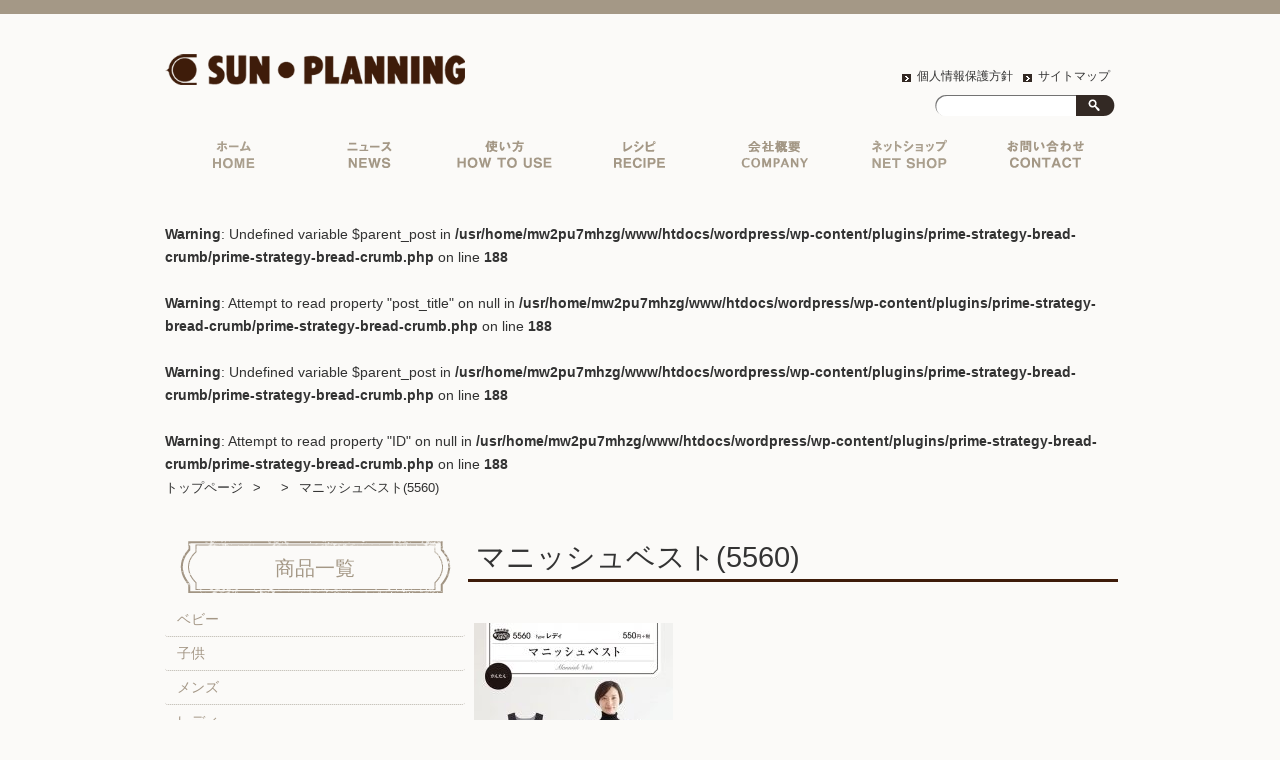

--- FILE ---
content_type: text/html; charset=UTF-8
request_url: https://sun-planning.jp/5560_1/
body_size: 39618
content:
<!DOCTYPE HTML><html dir="ltr" lang="ja"><head><meta http-equiv="Content-Type" content="text/html; charset=UTF-8"><meta name="viewport" content="width=device-width, initial-scale=1.0"><link rel="apple-touch-icon" href="https://sun-planning.jp/wordpress/wp-content/themes/sunplanning/images/favicon.ico" /><link rel="shortcut icon" href="https://sun-planning.jp/wordpress/wp-content/themes/sunplanning/images/favicon.ico" /><link href="https://use.fontawesome.com/releases/v5.6.1/css/all.css" rel="stylesheet"> <script src="https://ajax.googleapis.com/ajax/libs/jquery/3.1.1/jquery.min.js"></script> <script type="text/javascript" src="https://sun-planning.jp/wordpress/wp-content/themes/sunplanning/js/bx/jquery.bxslider.min.js"></script> <meta name="google-site-verification" content="SVH50CShvFsK-XNRSUvfcvDQkUCsAPAlYlSuzhHHMMw" />  <script async src="https://www.googletagmanager.com/gtag/js?id=UA-51631719-2"></script> <script>window.dataLayer = window.dataLayer || [];
  function gtag(){dataLayer.push(arguments);}
  gtag('js', new Date());

  gtag('config', 'UA-51631719-2');</script> <!--[if lt IE 9]><meta http-equiv="Imagetoolbar" content="no" /> <script src="https://html5shiv.googlecode.com/svn/trunk/html5.js"></script> <![endif]--> <script>$(function(){
		$('.bxslider').bxSlider({
			auto: true,
			speed: 3000,
			pause: 6000,
			infiniteLoop: true,
			responsive: true,
			touchEnabled: true,
			pager: true,
			controls: true
		});
	});</script> <link media="all" href="https://sun-planning.jp/wordpress/wp-content/cache/autoptimize/css/autoptimize_bb837d38696abbcfe90cd611b6bc9477.css" rel="stylesheet" /><title>マニッシュベスト(5560) | サン・プランニング</title><meta name="robots" content="max-image-preview:large" /><link rel="canonical" href="https://sun-planning.jp/5560_1/" /><meta name="generator" content="All in One SEO (AIOSEO) 4.2.8 " /><meta property="og:locale" content="ja_JP" /><meta property="og:site_name" content="サン・プランニング | 型紙メーカー" /><meta property="og:type" content="article" /><meta property="og:title" content="マニッシュベスト(5560) | サン・プランニング" /><meta property="og:url" content="https://sun-planning.jp/5560_1/" /><meta property="article:published_time" content="2018-08-16T05:25:43+00:00" /><meta property="article:modified_time" content="2018-08-16T05:42:56+00:00" /><meta name="twitter:card" content="summary" /><meta name="twitter:title" content="マニッシュベスト(5560) | サン・プランニング" /> <script type="application/ld+json" class="aioseo-schema">{"@context":"https:\/\/schema.org","@graph":[{"@type":"BreadcrumbList","@id":"https:\/\/sun-planning.jp\/5560_1\/#breadcrumblist","itemListElement":[{"@type":"ListItem","@id":"https:\/\/sun-planning.jp\/#listItem","position":1,"item":{"@type":"WebPage","@id":"https:\/\/sun-planning.jp\/","name":"\u30db\u30fc\u30e0","description":"\u578b\u7d19\u30e1\u30fc\u30ab\u30fc\u300c\u682a\u5f0f\u4f1a\u793e\u30b5\u30f3\u30fb\u30d7\u30e9\u30f3\u30cb\u30f3\u30b0\u300d\u306f\u3001\u5207\u308a\u53d6\u3063\u3066\u305d\u306e\u307e\u307e\u4f7f\u3048\u308b\u5b9f\u7269\u5927\u578b\u7d19\u306e\u4f01\u753b\u30fb\u88fd\u9020\u30fb\u8ca9\u58f2\u3092\u884c\u3063\u3066\u304a\u308a\u307e\u3059\u3002\u5275\u696d50\u5e74\u4ee5\u4e0a\u306e\u30e1\u30fc\u30ab\u30fc\u3060\u304b\u3089\u3053\u305d\u3067\u304d\u308b\u5b89\u5fc3\u30fb\u5b89\u5168\u306a\u88fd\u54c1\u3092\u304a\u5c4a\u3051\u3057\u3066\u3044\u307e\u3059\u3002","url":"https:\/\/sun-planning.jp\/"},"nextItem":"https:\/\/sun-planning.jp\/5560_1\/#listItem"},{"@type":"ListItem","@id":"https:\/\/sun-planning.jp\/5560_1\/#listItem","position":2,"item":{"@type":"WebPage","@id":"https:\/\/sun-planning.jp\/5560_1\/","name":"\u30de\u30cb\u30c3\u30b7\u30e5\u30d9\u30b9\u30c8(5560)","url":"https:\/\/sun-planning.jp\/5560_1\/"},"previousItem":"https:\/\/sun-planning.jp\/#listItem"}]},{"@type":"ItemPage","@id":"https:\/\/sun-planning.jp\/5560_1\/#itempage","url":"https:\/\/sun-planning.jp\/5560_1\/","name":"\u30de\u30cb\u30c3\u30b7\u30e5\u30d9\u30b9\u30c8(5560) | \u30b5\u30f3\u30fb\u30d7\u30e9\u30f3\u30cb\u30f3\u30b0","inLanguage":"ja","isPartOf":{"@id":"https:\/\/sun-planning.jp\/#website"},"breadcrumb":{"@id":"https:\/\/sun-planning.jp\/5560_1\/#breadcrumblist"},"author":"https:\/\/sun-planning.jp\/archives\/author\/admin\/#author","creator":"https:\/\/sun-planning.jp\/archives\/author\/admin\/#author","datePublished":"2018-08-16T05:25:43+09:00","dateModified":"2018-08-16T05:42:56+09:00"},{"@type":"Organization","@id":"https:\/\/sun-planning.jp\/#organization","name":"\u682a\u5f0f\u4f1a\u793e\u30b5\u30f3\u30fb\u30d7\u30e9\u30f3\u30cb\u30f3\u30b0","url":"https:\/\/sun-planning.jp\/","logo":{"@type":"ImageObject","url":"https:\/\/sun-planning.jp\/wordpress\/wp-content\/uploads\/2021\/01\/sunplanning_logo.png","@id":"https:\/\/sun-planning.jp\/#organizationLogo","width":413,"height":43},"image":{"@id":"https:\/\/sun-planning.jp\/#organizationLogo"}},{"@type":"WebSite","@id":"https:\/\/sun-planning.jp\/#website","url":"https:\/\/sun-planning.jp\/","name":"\u30b5\u30f3\u30fb\u30d7\u30e9\u30f3\u30cb\u30f3\u30b0","description":"\u578b\u7d19\u30e1\u30fc\u30ab\u30fc","inLanguage":"ja","publisher":{"@id":"https:\/\/sun-planning.jp\/#organization"}}]}</script> <link rel="alternate" type="application/rss+xml" title="サン・プランニング &raquo; マニッシュベスト(5560) のコメントのフィード" href="https://sun-planning.jp/feed/?attachment_id=4374" /> <script type="text/javascript">window._wpemojiSettings = {"baseUrl":"https:\/\/s.w.org\/images\/core\/emoji\/14.0.0\/72x72\/","ext":".png","svgUrl":"https:\/\/s.w.org\/images\/core\/emoji\/14.0.0\/svg\/","svgExt":".svg","source":{"concatemoji":"https:\/\/sun-planning.jp\/wordpress\/wp-includes\/js\/wp-emoji-release.min.js?ver=6.1.9"}};
/*! This file is auto-generated */
!function(e,a,t){var n,r,o,i=a.createElement("canvas"),p=i.getContext&&i.getContext("2d");function s(e,t){var a=String.fromCharCode,e=(p.clearRect(0,0,i.width,i.height),p.fillText(a.apply(this,e),0,0),i.toDataURL());return p.clearRect(0,0,i.width,i.height),p.fillText(a.apply(this,t),0,0),e===i.toDataURL()}function c(e){var t=a.createElement("script");t.src=e,t.defer=t.type="text/javascript",a.getElementsByTagName("head")[0].appendChild(t)}for(o=Array("flag","emoji"),t.supports={everything:!0,everythingExceptFlag:!0},r=0;r<o.length;r++)t.supports[o[r]]=function(e){if(p&&p.fillText)switch(p.textBaseline="top",p.font="600 32px Arial",e){case"flag":return s([127987,65039,8205,9895,65039],[127987,65039,8203,9895,65039])?!1:!s([55356,56826,55356,56819],[55356,56826,8203,55356,56819])&&!s([55356,57332,56128,56423,56128,56418,56128,56421,56128,56430,56128,56423,56128,56447],[55356,57332,8203,56128,56423,8203,56128,56418,8203,56128,56421,8203,56128,56430,8203,56128,56423,8203,56128,56447]);case"emoji":return!s([129777,127995,8205,129778,127999],[129777,127995,8203,129778,127999])}return!1}(o[r]),t.supports.everything=t.supports.everything&&t.supports[o[r]],"flag"!==o[r]&&(t.supports.everythingExceptFlag=t.supports.everythingExceptFlag&&t.supports[o[r]]);t.supports.everythingExceptFlag=t.supports.everythingExceptFlag&&!t.supports.flag,t.DOMReady=!1,t.readyCallback=function(){t.DOMReady=!0},t.supports.everything||(n=function(){t.readyCallback()},a.addEventListener?(a.addEventListener("DOMContentLoaded",n,!1),e.addEventListener("load",n,!1)):(e.attachEvent("onload",n),a.attachEvent("onreadystatechange",function(){"complete"===a.readyState&&t.readyCallback()})),(e=t.source||{}).concatemoji?c(e.concatemoji):e.wpemoji&&e.twemoji&&(c(e.twemoji),c(e.wpemoji)))}(window,document,window._wpemojiSettings);</script> <script type='text/javascript' src='https://sun-planning.jp/wordpress/wp-includes/js/jquery/jquery.min.js?ver=3.6.1' id='jquery-core-js'></script> <script type='text/javascript' src='https://sun-planning.jp/wordpress/wp-includes/js/jquery/jquery-migrate.min.js?ver=3.3.2' id='jquery-migrate-js'></script> <script type='text/javascript' id='biz-cal-script-js-extra'>var bizcalOptions = {"holiday_title":"\u5b9a\u4f11\u65e5","sun":"on","sat":"on","holiday":"on","temp_holidays":"2019-12-30\r\n2019-12-31\r\n2020-01-01\r\n2020-01-02\r\n2020-01-03\r\n2020-01-13\r\n2020-02-11\r\n2020-02-23\r\n2020-02-24\r\n2020-03-20\r\n2020-04-29\r\n2020-05-03\r\n2020-05-04\r\n2020-05-05\r\n2020-05-06\r\n2020-07-23\r\n2020-07-24\r\n2020-08-10\r\n2020-08-12\r\n2020-08-13\r\n2020-08-14\r\n2020-09-21\r\n2020-09-22\r\n2020-11-03\r\n2020-11-23\r\n2020-12-29\r\n2020-12-30\r\n2020-12-31\r\n2021-01-01\r\n2021-01-02\r\n2021-01-03\r\n2021-01-04\r\n2021-01-11\r\n2021-02-11\r\n2021-02-23\r\n2021-04-29\r\n2021-05-03\r\n2021-05-04\r\n2021-05-05\r\n2021-07-22\r\n2021-07-23\r\n2021-08-09\r\n2021-08-13\r\n2021-08-16\r\n2021-09-20\r\n2021-09-23\r\n2021-11-03\r\n2021-11-23\r\n2021-12-29\r\n2021-12-30\r\n2021-12-31\r\n2022-01-03\r\n2022-01-04\r\n2022-01-10\r\n2022-02-11\r\n2022-02-23\r\n2022-03-21\r\n2022-04-29\r\n2022-05-02\r\n2022-05-03\r\n2022-05-04\r\n2022-05-05\r\n2022-05-06\r\n2022-07-18\r\n2022-08-11\r\n2022-08-12\r\n2022-08-13\r\n2022-08-14\r\n2022-08-15\r\n2022-08-16\r\n2022-09-19\r\n2022-09-23\r\n2022-10-10\r\n2022-11-03\r\n2022-11-23\r\n2022-12-29\r\n2022-12-30\r\n2023-01-02\r\n2023-01-03\r\n2023-01-04\r\n2023-01-09\r\n2023-02-23\r\n2023-03-21\r\n2023-05-01\r\n2023-05-02\r\n2023-05-03\r\n2023-05-04\r\n2023-05-05\r\n2023-07-17\r\n2023-08-11\r\n2023-08-12\r\n2023-08-13\r\n2023-08-14\r\n2023-08-15\r\n2023-08-16\r\n2023-09-18\r\n2023-10-09\r\n2023-11-03\r\n2023-11-23\r\n2023-12-29\r\n2024-01-01\r\n2024-01-02\r\n2024-01-03\r\n2024-01-04\r\n2024-01-05\r\n2024-01-06\r\n2024-01-07\r\n2024-01-08\r\n2024-02-12\r\n2024-02-23\r\n2024-03-20\r\n2024-04-29\r\n2024-05-03\r\n2024-05-06\r\n2024-07-15\r\n2024-08-12\r\n2024-08-13\r\n2024-08-14\r\n2024-08-15\r\n2024-08-16\r\n2024-09-16\r\n2024-09-23\r\n2024-10-14\r\n2024-11-04\r\n2024-12-30\r\n2024-12-31\r\n2025-01-01\r\n2025-01-02\r\n2025-01-03\r\n2025-01-13\r\n2025-02-11\r\n2025-02-24\r\n2025-03-20\r\n2025-04-28\r\n2025-04-29\r\n2025-05-05\r\n2025-05-06\r\n2025-07-21\r\n2025-08-11\r\n2025-08-14\r\n2025-08-15\r\n2025-09-15\r\n2025-09-23\r\n2025-10-13\r\n2025-11-03\r\n2025-11-24\r\n2025-12-29\r\n2025-12-30\r\n2025-12-31\r\n2026-01-01\r\n2026-01-02\r\n2026-01-12\r\n2026-02-11\r\n2026-02-23\r\n2026-03-20\r\n2026-04-29\r\n2026-05-04\r\n2026-05-05\r\n2026-05-06\r\n2026-07-20\r\n2026-08-11\r\n2026-08-14\r\n2026-09-21\r\n2026-09-22\r\n2026-09-23\r\n2026-10-12\r\n2026-11-03\r\n2026-11-23\r\n2026-12-29\r\n2026-12-30\r\n2027-01-01\r\n2027-01-04\r\n2027-01-11\r\n2027-02-11\r\n2027-02-23\r\n2027-03-22\r\n2026-12-31","temp_weekdays":"","eventday_title":"","eventday_url":"","eventdays":"20260429","month_limit":"\u5236\u9650\u306a\u3057","nextmonthlimit":"12","prevmonthlimit":"12","plugindir":"https:\/\/sun-planning.jp\/wordpress\/wp-content\/plugins\/biz-calendar\/","national_holiday":""};</script> <script type='text/javascript' src='https://sun-planning.jp/wordpress/wp-content/plugins/biz-calendar/calendar.js?ver=2.2.0' id='biz-cal-script-js'></script> <link rel="https://api.w.org/" href="https://sun-planning.jp/wp-json/" /><link rel="alternate" type="application/json" href="https://sun-planning.jp/wp-json/wp/v2/media/4374" /><link rel="EditURI" type="application/rsd+xml" title="RSD" href="https://sun-planning.jp/wordpress/xmlrpc.php?rsd" /><link rel="wlwmanifest" type="application/wlwmanifest+xml" href="https://sun-planning.jp/wordpress/wp-includes/wlwmanifest.xml" /><meta name="generator" content="WordPress 6.1.9" /><link rel='shortlink' href='https://sun-planning.jp/?p=4374' /><link rel="alternate" type="application/json+oembed" href="https://sun-planning.jp/wp-json/oembed/1.0/embed?url=https%3A%2F%2Fsun-planning.jp%2F5560_1%2F" /><link rel="alternate" type="text/xml+oembed" href="https://sun-planning.jp/wp-json/oembed/1.0/embed?url=https%3A%2F%2Fsun-planning.jp%2F5560_1%2F&#038;format=xml" /></head><body class="attachment attachment-template-default single single-attachment postid-4374 attachmentid-4374 attachment-jpeg"><div id="wrap"><section id="description"><h1></h1></section><div id="container"><header id="header"><center><div id="site-id"> <a href="https://sun-planning.jp/"><img src="https://sun-planning.jp/wordpress/wp-content/themes/sunplanning/images/header/sunplanning_logo.png" alt="サン・プランニング" width="300px" /></a></div></center><div id="utility-group"><ul class="social"></ul><nav id="utility-nav" class="menu-utility-container"><ul id="menu-utility" class="menu"><li id="menu-item-203" class="menu-item menu-item-type-post_type menu-item-object-page menu-item-203"><a href="https://sun-planning.jp/privacy/">個人情報保護方針</a></li><li id="menu-item-204" class="menu-item menu-item-type-post_type menu-item-object-page menu-item-204"><a href="https://sun-planning.jp/sitemap/">サイトマップ</a></li></ul></nav><div id="header-widget-area"><aside class="widget_search"><form role="search" method="get" id="searchform" class="searchform" action="https://sun-planning.jp/"><div> <label class="screen-reader-text" for="s">検索:</label> <input type="text" value="" name="s" id="s" /> <input type="submit" id="searchsubmit" value="検索" /></div></form></aside></div></div></header><div class="pc-only"><nav id="global-nav" class="menu-global-container"><ul id="menu-global" class="menu"><li id="menu-item-200" class="menu-item menu-item-type-post_type menu-item-object-page menu-item-home menu-item-200"><a href="https://sun-planning.jp/">トップページ</a></li><li id="menu-item-268" class="menu-item menu-item-type-taxonomy menu-item-object-category menu-item-268"><a href="https://sun-planning.jp/archives/category/column/">ニュース</a></li><li id="menu-item-205" class="menu-item menu-item-type-post_type menu-item-object-page menu-item-205"><a href="https://sun-planning.jp/howtouse/">実物大型紙の使い方</a></li><li id="menu-item-206" class="menu-item menu-item-type-post_type menu-item-object-page menu-item-206"><a href="https://sun-planning.jp/recipe/">レシピ</a></li><li id="menu-item-201" class="menu-item menu-item-type-post_type menu-item-object-page menu-item-201"><a href="https://sun-planning.jp/about/">会社概要</a></li><li id="menu-item-6092" class="menu-item menu-item-type-post_type menu-item-object-page menu-item-6092"><a href="https://sun-planning.jp/netshop/">ネットショップ</a></li><li id="menu-item-207" class="menu-item menu-item-type-post_type menu-item-object-page menu-item-207"><a href="https://sun-planning.jp/inquiry/">お問い合わせ</a></li></ul></nav></div><div id="nav-drawer" class="sp-only clearfix"> <input id="nav-input" type="checkbox" class="nav-unshown"> <label id="nav-open" for="nav-input"><span></span></label> <label class="nav-unshown" id="nav-close" for="nav-input"></label><div id="nav-content"><nav id="global-nav" class="menu-global-container"><ul id="menu-global-1" class="menu"><li class="menu-item menu-item-type-post_type menu-item-object-page menu-item-home menu-item-200"><a href="https://sun-planning.jp/">トップページ</a></li><li class="menu-item menu-item-type-taxonomy menu-item-object-category menu-item-268"><a href="https://sun-planning.jp/archives/category/column/">ニュース</a></li><li class="menu-item menu-item-type-post_type menu-item-object-page menu-item-205"><a href="https://sun-planning.jp/howtouse/">実物大型紙の使い方</a></li><li class="menu-item menu-item-type-post_type menu-item-object-page menu-item-206"><a href="https://sun-planning.jp/recipe/">レシピ</a></li><li class="menu-item menu-item-type-post_type menu-item-object-page menu-item-201"><a href="https://sun-planning.jp/about/">会社概要</a></li><li class="menu-item menu-item-type-post_type menu-item-object-page menu-item-6092"><a href="https://sun-planning.jp/netshop/">ネットショップ</a></li><li class="menu-item menu-item-type-post_type menu-item-object-page menu-item-207"><a href="https://sun-planning.jp/inquiry/">お問い合わせ</a></li></ul></nav></div></div><section id="contents-body"> <br /> <b>Warning</b>:  Undefined variable $parent_post in <b>/usr/home/mw2pu7mhzg/www/htdocs/wordpress/wp-content/plugins/prime-strategy-bread-crumb/prime-strategy-bread-crumb.php</b> on line <b>188</b><br /> <br /> <b>Warning</b>:  Attempt to read property "post_title" on null in <b>/usr/home/mw2pu7mhzg/www/htdocs/wordpress/wp-content/plugins/prime-strategy-bread-crumb/prime-strategy-bread-crumb.php</b> on line <b>188</b><br /> <br /> <b>Warning</b>:  Undefined variable $parent_post in <b>/usr/home/mw2pu7mhzg/www/htdocs/wordpress/wp-content/plugins/prime-strategy-bread-crumb/prime-strategy-bread-crumb.php</b> on line <b>188</b><br /> <br /> <b>Warning</b>:  Attempt to read property "ID" on null in <b>/usr/home/mw2pu7mhzg/www/htdocs/wordpress/wp-content/plugins/prime-strategy-bread-crumb/prime-strategy-bread-crumb.php</b> on line <b>188</b><br /><nav id="bread-crumb" class="bread_crumb"><ul><li class="level-1 top"><a href="https://sun-planning.jp/">トップページ</a></li><li class="level-2 sub"><a href="https://sun-planning.jp/5560_1/"></a></li><li class="level-3 sub tail current">マニッシュベスト(5560)</li></ul></nav><section id="contents"><article><header class="page-header"><h5 class="page-title">マニッシュベスト(5560)</h5></header><section class="entry-content"><p class="attachment"><a href='https://sun-planning.jp/wordpress/wp-content/uploads/2018/08/5560_1.jpg'><img width="199" height="300" src="https://sun-planning.jp/wordpress/wp-content/uploads/2018/08/5560_1-199x300.jpg" class="attachment-medium size-medium" alt="マニッシュベスト(5560)" decoding="async" loading="lazy" srcset="https://sun-planning.jp/wordpress/wp-content/uploads/2018/08/5560_1-199x300.jpg 199w, https://sun-planning.jp/wordpress/wp-content/uploads/2018/08/5560_1-200x302.jpg 200w, https://sun-planning.jp/wordpress/wp-content/uploads/2018/08/5560_1.jpg 600w" sizes="(max-width: 199px) 100vw, 199px" /></a></p><div id="content_date_author"><ul class="alignright"><li> <time pubdate="pubdate" datetime="2018-08-16" class="entry-date">2018年8月16日</time></li></ul></div></section></article><nav class="adjacent_post_links"><ul><li class="previous"><a href="https://sun-planning.jp/5560_1/" rel="prev">マニッシュベスト(5560)</a></li><li class="next"></li></ul></nav><aside id="back_to_top" class="pc-only"><a href="#wrap" onclick="scrollup(); return false;"><img src="https://sun-planning.jp/wordpress/wp-content/themes/sunplanning/images/btn_back_to_top.png" alt="トップへ戻る" width="146" height="42"></a></aside></section><section id="sidebar-top"><div class="side-menu pc-only"><h5  id="side-menu-title"><a href="https://sun-planning.jp/products/">商品一覧</a></h5><ul class="menu"><li class="menu-single"> <a href="https://sun-planning.jp/products/baby/">ベビー</a><ul class="menu-second"><li id="menu-item-5217" class="menu-item menu-item-type-post_type menu-item-object-page menu-item-5217"><a href="https://sun-planning.jp/products/baby/clothes/">洋服</a></li><li id="menu-item-5220" class="menu-item menu-item-type-post_type menu-item-object-page menu-item-5220"><a href="https://sun-planning.jp/products/baby/japanese-style/">和風衣類</a></li><li id="menu-item-5221" class="menu-item menu-item-type-post_type menu-item-object-page menu-item-5221"><a href="https://sun-planning.jp/products/baby/goods/">グッズ</a></li></ul></li><li class="menu-single"> <a href="https://sun-planning.jp/products/child/">子供</a><ul class="menu-second"><li id="menu-item-5225" class="menu-item menu-item-type-post_type menu-item-object-page menu-item-5225"><a href="https://sun-planning.jp/products/child/onepiece/">ワンピース</a></li><li id="menu-item-5227" class="menu-item menu-item-type-post_type menu-item-object-page menu-item-5227"><a href="https://sun-planning.jp/products/child/shirt-blouse/">シャツ・ブラウス</a></li><li id="menu-item-5229" class="menu-item menu-item-type-post_type menu-item-object-page menu-item-5229"><a href="https://sun-planning.jp/products/child/skirt-pants/">スカート・パンツ</a></li><li id="menu-item-5219" class="menu-item menu-item-type-post_type menu-item-object-page menu-item-5219"><a href="https://sun-planning.jp/products/child/japanese-style/">和風衣類</a></li><li id="menu-item-5230" class="menu-item menu-item-type-post_type menu-item-object-page menu-item-5230"><a href="https://sun-planning.jp/products/child/enrolled-goods/">入園入学グッズ</a></li><li id="menu-item-5233" class="menu-item menu-item-type-post_type menu-item-object-page menu-item-5233"><a href="https://sun-planning.jp/products/child/others/">その他</a></li></ul></li><li class="menu-single"> <a href="https://sun-planning.jp/products/men/">メンズ</a></li><li class="menu-single"> <a href="https://sun-planning.jp/products/lady/">レディ</a></label><ul class="menu-second"><li id="menu-item-5226" class="menu-item menu-item-type-post_type menu-item-object-page menu-item-5226"><a href="https://sun-planning.jp/products/lady/shirt-blouse/">シャツ・ブラウス</a></li><li id="menu-item-5305" class="menu-item menu-item-type-post_type menu-item-object-page menu-item-5305"><a href="https://sun-planning.jp/products/lady/tunic/">チュニック</a></li><li id="menu-item-5224" class="menu-item menu-item-type-post_type menu-item-object-page menu-item-5224"><a href="https://sun-planning.jp/products/lady/onepiece/">ワンピース</a></li><li id="menu-item-5240" class="menu-item menu-item-type-post_type menu-item-object-page menu-item-5240"><a href="https://sun-planning.jp/products/lady/jacket-coat/">ベスト・ジャケット・コート</a></li><li id="menu-item-5241" class="menu-item menu-item-type-post_type menu-item-object-page menu-item-5241"><a href="https://sun-planning.jp/products/lady/skirt/">スカート</a></li><li id="menu-item-5242" class="menu-item menu-item-type-post_type menu-item-object-page menu-item-5242"><a href="https://sun-planning.jp/products/lady/pants/">パンツ</a></li><li id="menu-item-5387" class="menu-item menu-item-type-post_type menu-item-object-page menu-item-5387"><a href="https://sun-planning.jp/products/lady/knit/">ニット地専用</a></li><li id="menu-item-5244" class="menu-item menu-item-type-post_type menu-item-object-page menu-item-5244"><a href="https://sun-planning.jp/products/lady/homewear/">ホームウェア</a></li><li id="menu-item-5218" class="menu-item menu-item-type-post_type menu-item-object-page menu-item-5218"><a href="https://sun-planning.jp/products/lady/japanese-style/">和風衣類</a></li></ul></li><li class="menu-single"> <a href="https://sun-planning.jp/products/bag/">バッグ</a></li><li class="menu-single"> <a href="https://sun-planning.jp/products/others/">その他</a><ul class="menu-second"><li id="menu-item-5245" class="menu-item menu-item-type-post_type menu-item-object-page menu-item-5245"><a href="https://sun-planning.jp/products/others/school/">学校家庭科教材用</a></li><li id="menu-item-5231" class="menu-item menu-item-type-post_type menu-item-object-page menu-item-5231"><a href="https://sun-planning.jp/products/others/others/">その他</a></li></ul></li><li class="menu-single"> <a href="https://sun-planning.jp/products/simplicity/">Simplicity</a><ul class="menu-second"><li id="menu-item-5247" class="menu-item menu-item-type-post_type menu-item-object-page menu-item-5247"><a href="https://sun-planning.jp/products/simplicity/child-baby/">こども＆ベビー</a></li><li id="menu-item-5248" class="menu-item menu-item-type-post_type menu-item-object-page menu-item-5248"><a href="https://sun-planning.jp/products/simplicity/bottoms/">ボトムス</a></li><li id="menu-item-5235" class="menu-item menu-item-type-post_type menu-item-object-page menu-item-5235"><a href="https://sun-planning.jp/products/simplicity/tops/">トップス</a></li><li id="menu-item-5223" class="menu-item menu-item-type-post_type menu-item-object-page menu-item-5223"><a href="https://sun-planning.jp/products/simplicity/onepiece-suit/">ワンピース＆スーツ</a></li><li id="menu-item-5249" class="menu-item menu-item-type-post_type menu-item-object-page menu-item-5249"><a href="https://sun-planning.jp/products/simplicity/knit/">ニット地専用</a></li><li id="menu-item-5250" class="menu-item menu-item-type-post_type menu-item-object-page menu-item-5250"><a href="https://sun-planning.jp/products/simplicity/wedding/">ウェディング・コスチューム</a></li></ul></li><li class="menu-single"> <a href="https://sun-planning.jp/products/m-pattern/">mパターン研究所</a><ul class="menu-second"><li id="menu-item-5251" class="menu-item menu-item-type-post_type menu-item-object-page menu-item-5251"><a href="https://sun-planning.jp/products/m-pattern/child/">子供服</a></li><li id="menu-item-5234" class="menu-item menu-item-type-post_type menu-item-object-page menu-item-5234"><a href="https://sun-planning.jp/products/m-pattern/tops/">トップス</a></li><li id="menu-item-5222" class="menu-item menu-item-type-post_type menu-item-object-page menu-item-5222"><a href="https://sun-planning.jp/products/m-pattern/onepiece/">ワンピース</a></li><li id="menu-item-5252" class="menu-item menu-item-type-post_type menu-item-object-page menu-item-5252"><a href="https://sun-planning.jp/products/m-pattern/outer/">アウター</a></li><li id="menu-item-5228" class="menu-item menu-item-type-post_type menu-item-object-page menu-item-5228"><a href="https://sun-planning.jp/products/m-pattern/skirt-pants/">スカート・パンツ</a></li></ul></li><li class="menu-single"> <a href="https://sun-planning.jp/products/drawing-paper/">製図用紙</a></li></ul></div><div class="product-nav sp-only"><h5  id="product-nav-title"><a href="https://sun-planning.jp/products/">商品一覧</a></h5> <input type="checkbox" id="label1" class="cssacc" /> <label for="label1"><a href="https://sun-planning.jp/products/baby/">ベビー</a></label><div class="product-contents"><ul class="sub-menu"><li id="menu-item-5217" class="menu-item menu-item-type-post_type menu-item-object-page menu-item-5217"><a href="https://sun-planning.jp/products/baby/clothes/">洋服</a></li><li id="menu-item-5220" class="menu-item menu-item-type-post_type menu-item-object-page menu-item-5220"><a href="https://sun-planning.jp/products/baby/japanese-style/">和風衣類</a></li><li id="menu-item-5221" class="menu-item menu-item-type-post_type menu-item-object-page menu-item-5221"><a href="https://sun-planning.jp/products/baby/goods/">グッズ</a></li></ul></div> <input type="checkbox" id="label2" class="cssacc" /> <label for="label2"><a href="https://sun-planning.jp/products/child/">子供</a></label><div class="product-contents"><ul class="sub-menu"><li id="menu-item-5225" class="menu-item menu-item-type-post_type menu-item-object-page menu-item-5225"><a href="https://sun-planning.jp/products/child/onepiece/">ワンピース</a></li><li id="menu-item-5227" class="menu-item menu-item-type-post_type menu-item-object-page menu-item-5227"><a href="https://sun-planning.jp/products/child/shirt-blouse/">シャツ・ブラウス</a></li><li id="menu-item-5229" class="menu-item menu-item-type-post_type menu-item-object-page menu-item-5229"><a href="https://sun-planning.jp/products/child/skirt-pants/">スカート・パンツ</a></li><li id="menu-item-5219" class="menu-item menu-item-type-post_type menu-item-object-page menu-item-5219"><a href="https://sun-planning.jp/products/child/japanese-style/">和風衣類</a></li><li id="menu-item-5230" class="menu-item menu-item-type-post_type menu-item-object-page menu-item-5230"><a href="https://sun-planning.jp/products/child/enrolled-goods/">入園入学グッズ</a></li><li id="menu-item-5233" class="menu-item menu-item-type-post_type menu-item-object-page menu-item-5233"><a href="https://sun-planning.jp/products/child/others/">その他</a></li></ul></div><div class="one-contents"><a href="https://sun-planning.jp/products/men/">メンズ</a></div> <input type="checkbox" id="label3" class="cssacc" /> <label for="label3"><a href="https://sun-planning.jp/products/lady/">レディ</a></label><div class="product-contents"><ul class="sub-menu"><li id="menu-item-5226" class="menu-item menu-item-type-post_type menu-item-object-page menu-item-5226"><a href="https://sun-planning.jp/products/lady/shirt-blouse/">シャツ・ブラウス</a></li><li id="menu-item-5305" class="menu-item menu-item-type-post_type menu-item-object-page menu-item-5305"><a href="https://sun-planning.jp/products/lady/tunic/">チュニック</a></li><li id="menu-item-5224" class="menu-item menu-item-type-post_type menu-item-object-page menu-item-5224"><a href="https://sun-planning.jp/products/lady/onepiece/">ワンピース</a></li><li id="menu-item-5240" class="menu-item menu-item-type-post_type menu-item-object-page menu-item-5240"><a href="https://sun-planning.jp/products/lady/jacket-coat/">ベスト・ジャケット・コート</a></li><li id="menu-item-5241" class="menu-item menu-item-type-post_type menu-item-object-page menu-item-5241"><a href="https://sun-planning.jp/products/lady/skirt/">スカート</a></li><li id="menu-item-5242" class="menu-item menu-item-type-post_type menu-item-object-page menu-item-5242"><a href="https://sun-planning.jp/products/lady/pants/">パンツ</a></li><li id="menu-item-5387" class="menu-item menu-item-type-post_type menu-item-object-page menu-item-5387"><a href="https://sun-planning.jp/products/lady/knit/">ニット地専用</a></li><li id="menu-item-5244" class="menu-item menu-item-type-post_type menu-item-object-page menu-item-5244"><a href="https://sun-planning.jp/products/lady/homewear/">ホームウェア</a></li><li id="menu-item-5218" class="menu-item menu-item-type-post_type menu-item-object-page menu-item-5218"><a href="https://sun-planning.jp/products/lady/japanese-style/">和風衣類</a></li></ul></div><div class="one-contents"><a href="https://sun-planning.jp/products/bag/">バッグ</a></div> <input type="checkbox" id="label4" class="cssacc" /> <label for="label4"><a href="https://sun-planning.jp/products/others/">その他</a></label><div class="product-contents"><ul class="sub-menu"><li id="menu-item-5245" class="menu-item menu-item-type-post_type menu-item-object-page menu-item-5245"><a href="https://sun-planning.jp/products/others/school/">学校家庭科教材用</a></li><li id="menu-item-5231" class="menu-item menu-item-type-post_type menu-item-object-page menu-item-5231"><a href="https://sun-planning.jp/products/others/others/">その他</a></li></ul></div> <input type="checkbox" id="label5" class="cssacc" /> <label for="label5"><a href="https://sun-planning.jp/products/simplicity/">Simplicity</a></label><div class="product-contents"><ul class="sub-menu"><li id="menu-item-5247" class="menu-item menu-item-type-post_type menu-item-object-page menu-item-5247"><a href="https://sun-planning.jp/products/simplicity/child-baby/">こども＆ベビー</a></li><li id="menu-item-5248" class="menu-item menu-item-type-post_type menu-item-object-page menu-item-5248"><a href="https://sun-planning.jp/products/simplicity/bottoms/">ボトムス</a></li><li id="menu-item-5235" class="menu-item menu-item-type-post_type menu-item-object-page menu-item-5235"><a href="https://sun-planning.jp/products/simplicity/tops/">トップス</a></li><li id="menu-item-5223" class="menu-item menu-item-type-post_type menu-item-object-page menu-item-5223"><a href="https://sun-planning.jp/products/simplicity/onepiece-suit/">ワンピース＆スーツ</a></li><li id="menu-item-5249" class="menu-item menu-item-type-post_type menu-item-object-page menu-item-5249"><a href="https://sun-planning.jp/products/simplicity/knit/">ニット地専用</a></li><li id="menu-item-5250" class="menu-item menu-item-type-post_type menu-item-object-page menu-item-5250"><a href="https://sun-planning.jp/products/simplicity/wedding/">ウェディング・コスチューム</a></li></ul></div> <input type="checkbox" id="label6" class="cssacc" /> <label for="label6"><a href="https://sun-planning.jp/products/m-pattern/">mパターン研究所</a></label><div class="product-contents"><ul class="sub-menu"><li id="menu-item-5251" class="menu-item menu-item-type-post_type menu-item-object-page menu-item-5251"><a href="https://sun-planning.jp/products/m-pattern/child/">子供服</a></li><li id="menu-item-5234" class="menu-item menu-item-type-post_type menu-item-object-page menu-item-5234"><a href="https://sun-planning.jp/products/m-pattern/tops/">トップス</a></li><li id="menu-item-5222" class="menu-item menu-item-type-post_type menu-item-object-page menu-item-5222"><a href="https://sun-planning.jp/products/m-pattern/onepiece/">ワンピース</a></li><li id="menu-item-5252" class="menu-item menu-item-type-post_type menu-item-object-page menu-item-5252"><a href="https://sun-planning.jp/products/m-pattern/outer/">アウター</a></li><li id="menu-item-5228" class="menu-item menu-item-type-post_type menu-item-object-page menu-item-5228"><a href="https://sun-planning.jp/products/m-pattern/skirt-pants/">スカート・パンツ</a></li></ul></div><div class="one-contents"><a href="https://sun-planning.jp/products/drawing-paper/">製図用紙</a></div></div><section id="latest-columns"><h5 id="latest-columns-title">新着ニュース</h5> <span class="archive-link"><a href="https://sun-planning.jp/archives/category/column/">ニュース一覧</a></span><div class="column-group head"><article class="column-article" ><h5 class="update-title"><a href="https://sun-planning.jp/archives/8418/" title="2026春夏商品9点追加しました！">2026春夏商品9点追加しました！</a></h5> <time class="entry-date" datetime="2026-01-20">2026年1月20日</time> <a href="https://sun-planning.jp/archives/8418/"><img width="90" height="90" src="https://sun-planning.jp/wordpress/wp-content/uploads/2026/01/7505_1-90x90.jpg" class="attachment-post-thumbnail size-post-thumbnail wp-post-image" alt="2026春夏商品9点追加しました！" decoding="async" loading="lazy" title="2026春夏商品9点追加しました！" srcset="https://sun-planning.jp/wordpress/wp-content/uploads/2026/01/7505_1-90x90.jpg 90w, https://sun-planning.jp/wordpress/wp-content/uploads/2026/01/7505_1-150x150.jpg 150w, https://sun-planning.jp/wordpress/wp-content/uploads/2026/01/7505_1-61x61.jpg 61w, https://sun-planning.jp/wordpress/wp-content/uploads/2026/01/7505_1-120x120.jpg 120w" sizes="(max-width: 90px) 100vw, 90px" /></a><p>シルエットにこだわった大人のバルーンワンピース、セミワイドパ &#8230;</p> <span class="link-text"><a href="https://sun-planning.jp/archives/8418/">続きを読む</a></span></article><article class="column-article" ><h5 class="update-title"><a href="https://sun-planning.jp/archives/8406/" title="冬季休業のご案内">冬季休業のご案内</a></h5> <time class="entry-date" datetime="2025-12-18">2025年12月18日</time> <a href="https://sun-planning.jp/archives/8406/"></a><p>日頃より弊社の実物大型紙をご愛顧いただき、誠にありがとうござ &#8230;</p> <span class="link-text"><a href="https://sun-planning.jp/archives/8406/">続きを読む</a></span></article><article class="column-article" ><h5 class="update-title"><a href="https://sun-planning.jp/archives/8382/" title="2025秋冬商品9点追加しました！">2025秋冬商品9点追加しました！</a></h5> <time class="entry-date" datetime="2025-08-20">2025年8月20日</time> <a href="https://sun-planning.jp/archives/8382/"><img width="90" height="90" src="https://sun-planning.jp/wordpress/wp-content/uploads/2025/08/5589_1-90x90.jpg" class="attachment-post-thumbnail size-post-thumbnail wp-post-image" alt="2025秋冬商品9点追加しました！" decoding="async" loading="lazy" title="2025秋冬商品9点追加しました！" srcset="https://sun-planning.jp/wordpress/wp-content/uploads/2025/08/5589_1-90x90.jpg 90w, https://sun-planning.jp/wordpress/wp-content/uploads/2025/08/5589_1-150x150.jpg 150w, https://sun-planning.jp/wordpress/wp-content/uploads/2025/08/5589_1-61x61.jpg 61w, https://sun-planning.jp/wordpress/wp-content/uploads/2025/08/5589_1-120x120.jpg 120w" sizes="(max-width: 90px) 100vw, 90px" /></a><p>フィットパターンは、ベビーのかわいいポンチョや子供のオケージ &#8230;</p> <span class="link-text"><a href="https://sun-planning.jp/archives/8382/">続きを読む</a></span></article></div></section><center> <a href="https://rpattern.handcrafted.jp/" target="_blank"><img src="https://sun-planning.jp/wordpress/wp-content/uploads/2024/05/rpattern_banner_2024-1.jpg" alt="型紙、パターンの専門ショップ アールパターン" width="300px"></a><br> <br> <br></center><h3>型紙の使い方</h3><div class="youtube"> <iframe width="1000" height="654" src="https://www.youtube.com/embed/ovLu1geyMiM?rel=0&amp;controls=0&amp;showinfo=0" frameborder="0" allowfullscreen></iframe></div><h3>カレンダー</h3><div class="widget widget_bizcalendar"><div id='biz_calendar'></div></div><h3>カタログ</h3> 画像をクリックすると、PDFが開き、ダウンロードすることができます。<br><div class="catalog"> <a href="https://sun-planning.jp/wordpress/wp-content/uploads/2026/01/catalog_2026spring_1_sun.pdf"><img src="https://sun-planning.jp/wordpress/wp-content/uploads/2026/01/catalog_2026spring_1_sun.jpg"></a><br> <br> <a href="https://sun-planning.jp/wordpress/wp-content/uploads/2026/01/catalog_2026spring_2_simplicity.pdf"><img src="https://sun-planning.jp/wordpress/wp-content/uploads/2026/01/catalog_2026spring_2_simplicity.jpg"></a><br> <br> <a href="https://sun-planning.jp/wordpress/wp-content/uploads/2026/01/catalog_2026spring_3_craft.pdf"><img src="https://sun-planning.jp/wordpress/wp-content/uploads/2026/01/catalog_2026spring_3_craft.jpg"></a><br></div><h3>リンク</h3> 当サイトへの直接リンク・ご紹介等はご自由に行っていただいてかまいません。<br> 当サイトのバナーをご用意しておりますので、リンクを貼っていただくか、下記のHTMLをご利用ください。<br><h4>バナー</h4> <img src="https://sun-planning.jp/wordpress/wp-content/uploads/2020/01/banner-sun-planning.png"><br><h4>HTML</h4> &lt;a href="https://sun-planning.jp/" target="_blank"&gt;&lt;img src="https://sun-planning.jp/images/sun-planning.png"&gt;&lt;/a&gt;</section></section></div><div id="footer-container"><footer id="footer"><p id="copyright">Copyright&copy;2015-2026 JANOME SERVICE Corporation. All rights reserved.</p></footer><aside id="back_to_top" class="sp-only"><a href="#wrap" onclick="scrollup(); return false;"><i class="fas fa-arrow-circle-up fa-3x"></i></a></aside></div></div> <script src="https://sun-planning.jp/wordpress/wp-content/themes/sunplanning/js/scroll.js"></script> <script type='text/javascript' src='https://sun-planning.jp/wordpress/wp-content/plugins/contact-form-7/includes/swv/js/index.js?ver=5.7.1' id='swv-js'></script> <script type='text/javascript' id='contact-form-7-js-extra'>var wpcf7 = {"api":{"root":"https:\/\/sun-planning.jp\/wp-json\/","namespace":"contact-form-7\/v1"},"cached":"1"};</script> <script type='text/javascript' src='https://sun-planning.jp/wordpress/wp-content/plugins/contact-form-7/includes/js/index.js?ver=5.7.1' id='contact-form-7-js'></script> </body></html>